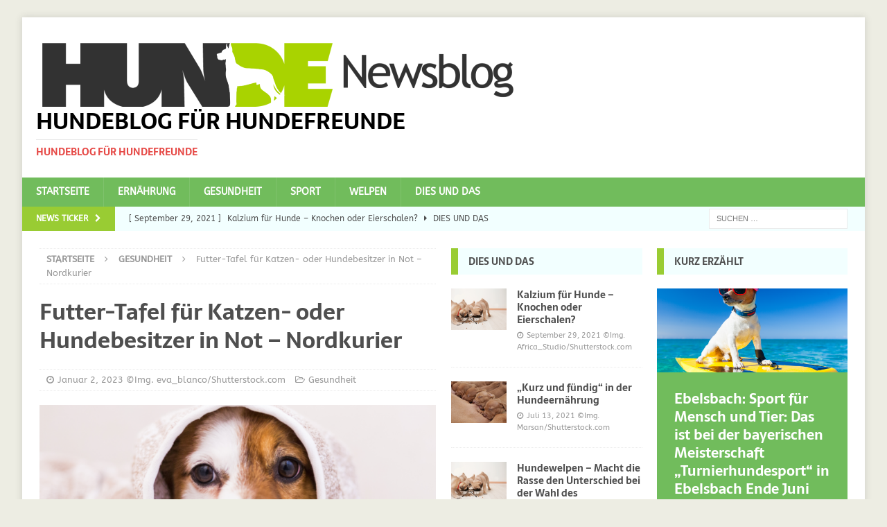

--- FILE ---
content_type: text/html; charset=UTF-8
request_url: https://www.hunde-newsblog.de/gesundheit/futter-tafel-fuer-katzen-oder-hundebesitzer-in-not-nordkurier/
body_size: 12408
content:
<!DOCTYPE html>
<html class="no-js mh-two-sb" lang="de">
<head>
<meta charset="UTF-8">
<meta name="viewport" content="width=device-width, initial-scale=1.0">
<link rel="profile" href="http://gmpg.org/xfn/11" />
<title>Futter&#x2d;Tafel für Katzen&#x2d; oder Hundebesitzer in Not &#x2d; Nordkurier &#x2d; Hundeblog für Hundefreunde</title>
	<style>img:is([sizes="auto" i], [sizes^="auto," i]) { contain-intrinsic-size: 3000px 1500px }</style>
	
<!-- The SEO Framework von Sybre Waaijer -->
<meta name="robots" content="max-snippet:-1,max-image-preview:large,max-video-preview:-1" />
<link rel="canonical" href="https://www.hunde-newsblog.de/gesundheit/futter-tafel-fuer-katzen-oder-hundebesitzer-in-not-nordkurier/" />
<meta name="description" content="Futter&#x2d;Tafel f&uuml;r Katzen&#x2d; oder Hundebesitzer in Not Nordkurier&#8230;" />
<meta property="og:type" content="article" />
<meta property="og:locale" content="de_DE" />
<meta property="og:site_name" content="Hundeblog für Hundefreunde" />
<meta property="og:title" content="Futter&#x2d;Tafel für Katzen&#x2d; oder Hundebesitzer in Not &#x2d; Nordkurier" />
<meta property="og:description" content="Futter&#x2d;Tafel f&uuml;r Katzen&#x2d; oder Hundebesitzer in Not Nordkurier&#8230;" />
<meta property="og:url" content="https://www.hunde-newsblog.de/gesundheit/futter-tafel-fuer-katzen-oder-hundebesitzer-in-not-nordkurier/" />
<meta property="og:image" content="https://www.hunde-newsblog.de/wp-content/uploads/2018/07/eva_blanco-Shutterstock_709473310-Hundegesundheit.png" />
<meta property="og:image:width" content="1000" />
<meta property="og:image:height" content="667" />
<meta property="article:published_time" content="2023-01-02T04:56:00+00:00" />
<meta property="article:modified_time" content="2023-01-02T07:21:19+00:00" />
<meta name="twitter:card" content="summary_large_image" />
<meta name="twitter:title" content="Futter&#x2d;Tafel für Katzen&#x2d; oder Hundebesitzer in Not &#x2d; Nordkurier" />
<meta name="twitter:description" content="Futter&#x2d;Tafel f&uuml;r Katzen&#x2d; oder Hundebesitzer in Not Nordkurier&#8230;" />
<meta name="twitter:image" content="https://www.hunde-newsblog.de/wp-content/uploads/2018/07/eva_blanco-Shutterstock_709473310-Hundegesundheit.png" />
<script type="application/ld+json">{"@context":"https://schema.org","@graph":[{"@type":"WebSite","@id":"https://www.hunde-newsblog.de/#/schema/WebSite","url":"https://www.hunde-newsblog.de/","name":"Hundeblog für Hundefreunde","description":"Hundeblog für Hundefreunde","inLanguage":"de","potentialAction":{"@type":"SearchAction","target":{"@type":"EntryPoint","urlTemplate":"https://www.hunde-newsblog.de/search/{search_term_string}/"},"query-input":"required name=search_term_string"},"publisher":{"@type":"Organization","@id":"https://www.hunde-newsblog.de/#/schema/Organization","name":"Hundeblog für Hundefreunde","url":"https://www.hunde-newsblog.de/","logo":{"@type":"ImageObject","url":"https://www.hunde-newsblog.de/wp-content/uploads/2018/07/cropped-Hunde_Newsblog_700.png","contentUrl":"https://www.hunde-newsblog.de/wp-content/uploads/2018/07/cropped-Hunde_Newsblog_700.png","width":700,"height":109}}},{"@type":"WebPage","@id":"https://www.hunde-newsblog.de/gesundheit/futter-tafel-fuer-katzen-oder-hundebesitzer-in-not-nordkurier/","url":"https://www.hunde-newsblog.de/gesundheit/futter-tafel-fuer-katzen-oder-hundebesitzer-in-not-nordkurier/","name":"Futter&#x2d;Tafel für Katzen&#x2d; oder Hundebesitzer in Not &#x2d; Nordkurier &#x2d; Hundeblog für Hundefreunde","description":"Futter&#x2d;Tafel f&uuml;r Katzen&#x2d; oder Hundebesitzer in Not Nordkurier&#8230;","inLanguage":"de","isPartOf":{"@id":"https://www.hunde-newsblog.de/#/schema/WebSite"},"breadcrumb":{"@type":"BreadcrumbList","@id":"https://www.hunde-newsblog.de/#/schema/BreadcrumbList","itemListElement":[{"@type":"ListItem","position":1,"item":"https://www.hunde-newsblog.de/","name":"Hundeblog für Hundefreunde"},{"@type":"ListItem","position":2,"item":"https://www.hunde-newsblog.de/category/gesundheit/","name":"Kategorie: Gesundheit"},{"@type":"ListItem","position":3,"name":"Futter&#x2d;Tafel für Katzen&#x2d; oder Hundebesitzer in Not &#x2d; Nordkurier"}]},"potentialAction":{"@type":"ReadAction","target":"https://www.hunde-newsblog.de/gesundheit/futter-tafel-fuer-katzen-oder-hundebesitzer-in-not-nordkurier/"},"datePublished":"2023-01-02T04:56:00+00:00","dateModified":"2023-01-02T07:21:19+00:00","author":{"@type":"Person","@id":"https://www.hunde-newsblog.de/#/schema/Person/b9485bbf906183d05b130a3245a97200","name":"Goole Hundegesundheit"}}]}</script>
<!-- / The SEO Framework von Sybre Waaijer | 10.38ms meta | 3.50ms boot -->

<link rel='stylesheet' id='wp-block-library-css' href='https://www.hunde-newsblog.de/wp-includes/css/dist/block-library/style.min.css?ver=6.8.3' type='text/css' media='all' />
<style id='classic-theme-styles-inline-css' type='text/css'>
/*! This file is auto-generated */
.wp-block-button__link{color:#fff;background-color:#32373c;border-radius:9999px;box-shadow:none;text-decoration:none;padding:calc(.667em + 2px) calc(1.333em + 2px);font-size:1.125em}.wp-block-file__button{background:#32373c;color:#fff;text-decoration:none}
</style>
<style id='global-styles-inline-css' type='text/css'>
:root{--wp--preset--aspect-ratio--square: 1;--wp--preset--aspect-ratio--4-3: 4/3;--wp--preset--aspect-ratio--3-4: 3/4;--wp--preset--aspect-ratio--3-2: 3/2;--wp--preset--aspect-ratio--2-3: 2/3;--wp--preset--aspect-ratio--16-9: 16/9;--wp--preset--aspect-ratio--9-16: 9/16;--wp--preset--color--black: #000000;--wp--preset--color--cyan-bluish-gray: #abb8c3;--wp--preset--color--white: #ffffff;--wp--preset--color--pale-pink: #f78da7;--wp--preset--color--vivid-red: #cf2e2e;--wp--preset--color--luminous-vivid-orange: #ff6900;--wp--preset--color--luminous-vivid-amber: #fcb900;--wp--preset--color--light-green-cyan: #7bdcb5;--wp--preset--color--vivid-green-cyan: #00d084;--wp--preset--color--pale-cyan-blue: #8ed1fc;--wp--preset--color--vivid-cyan-blue: #0693e3;--wp--preset--color--vivid-purple: #9b51e0;--wp--preset--gradient--vivid-cyan-blue-to-vivid-purple: linear-gradient(135deg,rgba(6,147,227,1) 0%,rgb(155,81,224) 100%);--wp--preset--gradient--light-green-cyan-to-vivid-green-cyan: linear-gradient(135deg,rgb(122,220,180) 0%,rgb(0,208,130) 100%);--wp--preset--gradient--luminous-vivid-amber-to-luminous-vivid-orange: linear-gradient(135deg,rgba(252,185,0,1) 0%,rgba(255,105,0,1) 100%);--wp--preset--gradient--luminous-vivid-orange-to-vivid-red: linear-gradient(135deg,rgba(255,105,0,1) 0%,rgb(207,46,46) 100%);--wp--preset--gradient--very-light-gray-to-cyan-bluish-gray: linear-gradient(135deg,rgb(238,238,238) 0%,rgb(169,184,195) 100%);--wp--preset--gradient--cool-to-warm-spectrum: linear-gradient(135deg,rgb(74,234,220) 0%,rgb(151,120,209) 20%,rgb(207,42,186) 40%,rgb(238,44,130) 60%,rgb(251,105,98) 80%,rgb(254,248,76) 100%);--wp--preset--gradient--blush-light-purple: linear-gradient(135deg,rgb(255,206,236) 0%,rgb(152,150,240) 100%);--wp--preset--gradient--blush-bordeaux: linear-gradient(135deg,rgb(254,205,165) 0%,rgb(254,45,45) 50%,rgb(107,0,62) 100%);--wp--preset--gradient--luminous-dusk: linear-gradient(135deg,rgb(255,203,112) 0%,rgb(199,81,192) 50%,rgb(65,88,208) 100%);--wp--preset--gradient--pale-ocean: linear-gradient(135deg,rgb(255,245,203) 0%,rgb(182,227,212) 50%,rgb(51,167,181) 100%);--wp--preset--gradient--electric-grass: linear-gradient(135deg,rgb(202,248,128) 0%,rgb(113,206,126) 100%);--wp--preset--gradient--midnight: linear-gradient(135deg,rgb(2,3,129) 0%,rgb(40,116,252) 100%);--wp--preset--font-size--small: 13px;--wp--preset--font-size--medium: 20px;--wp--preset--font-size--large: 36px;--wp--preset--font-size--x-large: 42px;--wp--preset--spacing--20: 0.44rem;--wp--preset--spacing--30: 0.67rem;--wp--preset--spacing--40: 1rem;--wp--preset--spacing--50: 1.5rem;--wp--preset--spacing--60: 2.25rem;--wp--preset--spacing--70: 3.38rem;--wp--preset--spacing--80: 5.06rem;--wp--preset--shadow--natural: 6px 6px 9px rgba(0, 0, 0, 0.2);--wp--preset--shadow--deep: 12px 12px 50px rgba(0, 0, 0, 0.4);--wp--preset--shadow--sharp: 6px 6px 0px rgba(0, 0, 0, 0.2);--wp--preset--shadow--outlined: 6px 6px 0px -3px rgba(255, 255, 255, 1), 6px 6px rgba(0, 0, 0, 1);--wp--preset--shadow--crisp: 6px 6px 0px rgba(0, 0, 0, 1);}:where(.is-layout-flex){gap: 0.5em;}:where(.is-layout-grid){gap: 0.5em;}body .is-layout-flex{display: flex;}.is-layout-flex{flex-wrap: wrap;align-items: center;}.is-layout-flex > :is(*, div){margin: 0;}body .is-layout-grid{display: grid;}.is-layout-grid > :is(*, div){margin: 0;}:where(.wp-block-columns.is-layout-flex){gap: 2em;}:where(.wp-block-columns.is-layout-grid){gap: 2em;}:where(.wp-block-post-template.is-layout-flex){gap: 1.25em;}:where(.wp-block-post-template.is-layout-grid){gap: 1.25em;}.has-black-color{color: var(--wp--preset--color--black) !important;}.has-cyan-bluish-gray-color{color: var(--wp--preset--color--cyan-bluish-gray) !important;}.has-white-color{color: var(--wp--preset--color--white) !important;}.has-pale-pink-color{color: var(--wp--preset--color--pale-pink) !important;}.has-vivid-red-color{color: var(--wp--preset--color--vivid-red) !important;}.has-luminous-vivid-orange-color{color: var(--wp--preset--color--luminous-vivid-orange) !important;}.has-luminous-vivid-amber-color{color: var(--wp--preset--color--luminous-vivid-amber) !important;}.has-light-green-cyan-color{color: var(--wp--preset--color--light-green-cyan) !important;}.has-vivid-green-cyan-color{color: var(--wp--preset--color--vivid-green-cyan) !important;}.has-pale-cyan-blue-color{color: var(--wp--preset--color--pale-cyan-blue) !important;}.has-vivid-cyan-blue-color{color: var(--wp--preset--color--vivid-cyan-blue) !important;}.has-vivid-purple-color{color: var(--wp--preset--color--vivid-purple) !important;}.has-black-background-color{background-color: var(--wp--preset--color--black) !important;}.has-cyan-bluish-gray-background-color{background-color: var(--wp--preset--color--cyan-bluish-gray) !important;}.has-white-background-color{background-color: var(--wp--preset--color--white) !important;}.has-pale-pink-background-color{background-color: var(--wp--preset--color--pale-pink) !important;}.has-vivid-red-background-color{background-color: var(--wp--preset--color--vivid-red) !important;}.has-luminous-vivid-orange-background-color{background-color: var(--wp--preset--color--luminous-vivid-orange) !important;}.has-luminous-vivid-amber-background-color{background-color: var(--wp--preset--color--luminous-vivid-amber) !important;}.has-light-green-cyan-background-color{background-color: var(--wp--preset--color--light-green-cyan) !important;}.has-vivid-green-cyan-background-color{background-color: var(--wp--preset--color--vivid-green-cyan) !important;}.has-pale-cyan-blue-background-color{background-color: var(--wp--preset--color--pale-cyan-blue) !important;}.has-vivid-cyan-blue-background-color{background-color: var(--wp--preset--color--vivid-cyan-blue) !important;}.has-vivid-purple-background-color{background-color: var(--wp--preset--color--vivid-purple) !important;}.has-black-border-color{border-color: var(--wp--preset--color--black) !important;}.has-cyan-bluish-gray-border-color{border-color: var(--wp--preset--color--cyan-bluish-gray) !important;}.has-white-border-color{border-color: var(--wp--preset--color--white) !important;}.has-pale-pink-border-color{border-color: var(--wp--preset--color--pale-pink) !important;}.has-vivid-red-border-color{border-color: var(--wp--preset--color--vivid-red) !important;}.has-luminous-vivid-orange-border-color{border-color: var(--wp--preset--color--luminous-vivid-orange) !important;}.has-luminous-vivid-amber-border-color{border-color: var(--wp--preset--color--luminous-vivid-amber) !important;}.has-light-green-cyan-border-color{border-color: var(--wp--preset--color--light-green-cyan) !important;}.has-vivid-green-cyan-border-color{border-color: var(--wp--preset--color--vivid-green-cyan) !important;}.has-pale-cyan-blue-border-color{border-color: var(--wp--preset--color--pale-cyan-blue) !important;}.has-vivid-cyan-blue-border-color{border-color: var(--wp--preset--color--vivid-cyan-blue) !important;}.has-vivid-purple-border-color{border-color: var(--wp--preset--color--vivid-purple) !important;}.has-vivid-cyan-blue-to-vivid-purple-gradient-background{background: var(--wp--preset--gradient--vivid-cyan-blue-to-vivid-purple) !important;}.has-light-green-cyan-to-vivid-green-cyan-gradient-background{background: var(--wp--preset--gradient--light-green-cyan-to-vivid-green-cyan) !important;}.has-luminous-vivid-amber-to-luminous-vivid-orange-gradient-background{background: var(--wp--preset--gradient--luminous-vivid-amber-to-luminous-vivid-orange) !important;}.has-luminous-vivid-orange-to-vivid-red-gradient-background{background: var(--wp--preset--gradient--luminous-vivid-orange-to-vivid-red) !important;}.has-very-light-gray-to-cyan-bluish-gray-gradient-background{background: var(--wp--preset--gradient--very-light-gray-to-cyan-bluish-gray) !important;}.has-cool-to-warm-spectrum-gradient-background{background: var(--wp--preset--gradient--cool-to-warm-spectrum) !important;}.has-blush-light-purple-gradient-background{background: var(--wp--preset--gradient--blush-light-purple) !important;}.has-blush-bordeaux-gradient-background{background: var(--wp--preset--gradient--blush-bordeaux) !important;}.has-luminous-dusk-gradient-background{background: var(--wp--preset--gradient--luminous-dusk) !important;}.has-pale-ocean-gradient-background{background: var(--wp--preset--gradient--pale-ocean) !important;}.has-electric-grass-gradient-background{background: var(--wp--preset--gradient--electric-grass) !important;}.has-midnight-gradient-background{background: var(--wp--preset--gradient--midnight) !important;}.has-small-font-size{font-size: var(--wp--preset--font-size--small) !important;}.has-medium-font-size{font-size: var(--wp--preset--font-size--medium) !important;}.has-large-font-size{font-size: var(--wp--preset--font-size--large) !important;}.has-x-large-font-size{font-size: var(--wp--preset--font-size--x-large) !important;}
:where(.wp-block-post-template.is-layout-flex){gap: 1.25em;}:where(.wp-block-post-template.is-layout-grid){gap: 1.25em;}
:where(.wp-block-columns.is-layout-flex){gap: 2em;}:where(.wp-block-columns.is-layout-grid){gap: 2em;}
:root :where(.wp-block-pullquote){font-size: 1.5em;line-height: 1.6;}
</style>
<link rel='stylesheet' id='mh-magazine-css' href='https://www.hunde-newsblog.de/wp-content/themes/mh-magazine/style.css?ver=3.8.5' type='text/css' media='all' />
<link rel='stylesheet' id='mh-font-awesome-css' href='https://www.hunde-newsblog.de/wp-content/themes/mh-magazine/includes/font-awesome.min.css' type='text/css' media='all' />
<link rel='stylesheet' id='mh-google-fonts-css' href='https://www.hunde-newsblog.de/wp-content/uploads/fonts/611b67b80997f3a70b41923f43661164/font.css?v=1705753629' type='text/css' media='all' />
<script type="text/javascript" src="https://www.hunde-newsblog.de/wp-includes/js/jquery/jquery.min.js?ver=3.7.1" id="jquery-core-js"></script>
<script type="text/javascript" src="https://www.hunde-newsblog.de/wp-includes/js/jquery/jquery-migrate.min.js?ver=3.4.1" id="jquery-migrate-js"></script>
<script type="text/javascript" src="https://www.hunde-newsblog.de/wp-content/themes/mh-magazine/js/scripts.js?ver=3.8.5" id="mh-scripts-js"></script>
<!-- Analytics by WP Statistics - https://wp-statistics.com -->
<style type="text/css">
.mh-navigation li:hover, .mh-navigation ul li:hover > ul, .mh-main-nav-wrap, .mh-main-nav, .mh-social-nav li a:hover, .entry-tags li, .mh-slider-caption, .mh-widget-layout8 .mh-widget-title .mh-footer-widget-title-inner, .mh-widget-col-1 .mh-slider-caption, .mh-widget-col-1 .mh-posts-lineup-caption, .mh-carousel-layout1, .mh-spotlight-widget, .mh-social-widget li a, .mh-author-bio-widget, .mh-footer-widget .mh-tab-comment-excerpt, .mh-nip-item:hover .mh-nip-overlay, .mh-widget .tagcloud a, .mh-footer-widget .tagcloud a, .mh-footer, .mh-copyright-wrap, input[type=submit]:hover, #infinite-handle span:hover { background: #71bc5c; }
.mh-extra-nav-bg { background: rgba(113, 188, 92, 0.2); }
.mh-slider-caption, .mh-posts-stacked-title, .mh-posts-lineup-caption { background: #71bc5c; background: rgba(113, 188, 92, 0.8); }
@media screen and (max-width: 900px) { #mh-mobile .mh-slider-caption, #mh-mobile .mh-posts-lineup-caption { background: rgba(113, 188, 92, 1); } }
.slicknav_menu, .slicknav_nav ul, #mh-mobile .mh-footer-widget .mh-posts-stacked-overlay { border-color: #71bc5c; }
.mh-copyright, .mh-copyright a { color: #fff; }
.mh-widget-layout4 .mh-widget-title { background: #99cc33; background: rgba(153, 204, 51, 0.6); }
.mh-preheader, .mh-wide-layout .mh-subheader, .mh-ticker-title, .mh-main-nav li:hover, .mh-footer-nav, .slicknav_menu, .slicknav_btn, .slicknav_nav .slicknav_item:hover, .slicknav_nav a:hover, .mh-back-to-top, .mh-subheading, .entry-tags .fa, .entry-tags li:hover, .mh-widget-layout2 .mh-widget-title, .mh-widget-layout4 .mh-widget-title-inner, .mh-widget-layout4 .mh-footer-widget-title, .mh-widget-layout5 .mh-widget-title-inner, .mh-widget-layout6 .mh-widget-title, #mh-mobile .flex-control-paging li a.flex-active, .mh-image-caption, .mh-carousel-layout1 .mh-carousel-caption, .mh-tab-button.active, .mh-tab-button.active:hover, .mh-footer-widget .mh-tab-button.active, .mh-social-widget li:hover a, .mh-footer-widget .mh-social-widget li a, .mh-footer-widget .mh-author-bio-widget, .tagcloud a:hover, .mh-widget .tagcloud a:hover, .mh-footer-widget .tagcloud a:hover, .mh-posts-stacked-item .mh-meta, .page-numbers:hover, .mh-loop-pagination .current, .mh-comments-pagination .current, .pagelink, a:hover .pagelink, input[type=submit], #infinite-handle span { background: #99cc33; }
.mh-main-nav-wrap .slicknav_nav ul, blockquote, .mh-widget-layout1 .mh-widget-title, .mh-widget-layout3 .mh-widget-title, .mh-widget-layout5 .mh-widget-title, .mh-widget-layout8 .mh-widget-title:after, #mh-mobile .mh-slider-caption, .mh-carousel-layout1, .mh-spotlight-widget, .mh-author-bio-widget, .mh-author-bio-title, .mh-author-bio-image-frame, .mh-video-widget, .mh-tab-buttons, textarea:hover, input[type=text]:hover, input[type=email]:hover, input[type=tel]:hover, input[type=url]:hover { border-color: #99cc33; }
.mh-dropcap, .mh-carousel-layout1 .flex-direction-nav a, .mh-carousel-layout2 .mh-carousel-caption, .mh-posts-digest-small-category, .mh-posts-lineup-more, .bypostauthor .fn:after, .mh-comment-list .comment-reply-link:before, #respond #cancel-comment-reply-link:before { color: #99cc33; }
.mh-subheader, .page-numbers, a .pagelink, .mh-widget-layout3 .mh-widget-title, .mh-widget .search-form, .mh-tab-button, .mh-tab-content, .mh-nip-widget, .mh-magazine-facebook-page-widget, .mh-social-widget, .mh-posts-horizontal-widget, .mh-ad-spot, .mh-info-spot { background: #f2ffff; }
.mh-tab-post-item { border-color: rgba(255, 255, 255, 0.3); }
.mh-tab-comment-excerpt { background: rgba(255, 255, 255, 0.6); }
body, a, blockquote, blockquote cite, .post .entry-title, .page-title, .entry-content h1, .entry-content h2, .entry-content h3, .entry-content h4, .entry-content h5, .entry-content h6, .wp-caption-text, #respond .comment-reply-title, #respond #cancel-comment-reply-link, #respond .logged-in-as a, .mh-ping-list .mh-ping-item a, .mh-widget-layout1 .mh-widget-title, .mh-widget-layout7 .mh-widget-title, .mh-widget-layout8 .mh-widget-title, .mh-slider-layout4 .mh-slider-caption, .mh-slider-layout4 .mh-slider-caption a, .mh-slider-layout4 .mh-slider-caption a:hover { color: #4f4f4f; }
.mh-header-nav-bottom li a, .mh-social-nav-bottom .fa-mh-social, .mh-boxed-layout .mh-ticker-item-bottom a, .mh-header-date-bottom, .page-numbers, a .pagelink, .mh-widget-layout3 .mh-widget-title, .mh-widget-layout3 .mh-widget-title a, .mh-tabbed-widget, .mh-tabbed-widget a, .mh-posts-horizontal-title a { color: #4f4f4f; }
.entry-content a { color: #16a1a4; }
a:hover, .entry-content a:hover, #respond a:hover, #respond #cancel-comment-reply-link:hover, #respond .logged-in-as a:hover, .mh-comment-list .comment-meta a:hover, .mh-ping-list .mh-ping-item a:hover, .mh-meta a:hover, .mh-breadcrumb a:hover, .mh-tabbed-widget a:hover { color: #16a1a4; }
</style>
<!--[if lt IE 9]>
<script src="https://www.hunde-newsblog.de/wp-content/themes/mh-magazine/js/css3-mediaqueries.js"></script>
<![endif]-->
<style type="text/css">
h1, h2, h3, h4, h5, h6, .mh-custom-posts-small-title { font-family: "Sarala", sans-serif; }
body { font-family: "ABeeZee", sans-serif; }
</style>
<style type="text/css" id="custom-background-css">
body.custom-background { background-color: #edede3; }
</style>
	</head>
<body id="mh-mobile" class="wp-singular post-template-default single single-post postid-47793 single-format-standard custom-background wp-custom-logo wp-theme-mh-magazine mh-boxed-layout mh-right-sb mh-loop-layout1 mh-widget-layout3" itemscope="itemscope" itemtype="http://schema.org/WebPage">
<div class="mh-container mh-container-outer">
<div class="mh-header-nav-mobile clearfix"></div>
	<div class="mh-preheader">
    	<div class="mh-container mh-container-inner mh-row clearfix">
							<div class="mh-header-bar-content mh-header-bar-top-left mh-col-2-3 clearfix">
											<nav class="mh-navigation mh-header-nav mh-header-nav-top clearfix" itemscope="itemscope" itemtype="http://schema.org/SiteNavigationElement">
													</nav>
									</div>
										<div class="mh-header-bar-content mh-header-bar-top-right mh-col-1-3 clearfix">
									</div>
					</div>
	</div>
<header class="mh-header" itemscope="itemscope" itemtype="http://schema.org/WPHeader">
	<div class="mh-container mh-container-inner clearfix">
		<div class="mh-custom-header clearfix">
<div class="mh-header-columns mh-row clearfix">
<div class="mh-col-1-1 mh-site-identity">
<div class="mh-site-logo" role="banner" itemscope="itemscope" itemtype="http://schema.org/Brand">
<a href="https://www.hunde-newsblog.de/" class="custom-logo-link" rel="home"><img width="700" height="109" src="https://www.hunde-newsblog.de/wp-content/uploads/2018/07/cropped-Hunde_Newsblog_700.png" class="custom-logo" alt="Hundeblog für Hundefreunde" decoding="async" fetchpriority="high" srcset="https://www.hunde-newsblog.de/wp-content/uploads/2018/07/cropped-Hunde_Newsblog_700.png 700w, https://www.hunde-newsblog.de/wp-content/uploads/2018/07/cropped-Hunde_Newsblog_700-300x47.png 300w" sizes="(max-width: 700px) 100vw, 700px" /></a><div class="mh-header-text">
<a class="mh-header-text-link" href="https://www.hunde-newsblog.de/" title="Hundeblog für Hundefreunde" rel="home">
<h2 class="mh-header-title">Hundeblog für Hundefreunde</h2>
<h3 class="mh-header-tagline">Hundeblog für Hundefreunde</h3>
</a>
</div>
</div>
</div>
</div>
</div>
	</div>
	<div class="mh-main-nav-wrap">
		<nav class="mh-navigation mh-main-nav mh-container mh-container-inner clearfix" itemscope="itemscope" itemtype="http://schema.org/SiteNavigationElement">
			<div class="menu-main-navigation-container"><ul id="menu-main-navigation" class="menu"><li id="menu-item-828" class="menu-item menu-item-type-custom menu-item-object-custom menu-item-828"><a href="http://hunde-newsblog.de/">Startseite</a></li>
<li id="menu-item-291" class="menu-item menu-item-type-taxonomy menu-item-object-category menu-item-291"><a href="https://www.hunde-newsblog.de/category/ernaehrung/">Ernährung</a></li>
<li id="menu-item-292" class="menu-item menu-item-type-taxonomy menu-item-object-category current-post-ancestor current-menu-parent current-post-parent menu-item-292"><a href="https://www.hunde-newsblog.de/category/gesundheit/">Gesundheit</a></li>
<li id="menu-item-293" class="menu-item menu-item-type-taxonomy menu-item-object-category menu-item-293"><a href="https://www.hunde-newsblog.de/category/sport/">Sport</a></li>
<li id="menu-item-294" class="menu-item menu-item-type-taxonomy menu-item-object-category menu-item-294"><a href="https://www.hunde-newsblog.de/category/welpen/">Welpen</a></li>
<li id="menu-item-19067" class="menu-item menu-item-type-taxonomy menu-item-object-category menu-item-19067"><a href="https://www.hunde-newsblog.de/category/dies-und-das/">Dies und das</a></li>
</ul></div>		</nav>
	</div>
	</header>
	<div class="mh-subheader">
		<div class="mh-container mh-container-inner mh-row clearfix">
							<div class="mh-header-bar-content mh-header-bar-bottom-left mh-col-2-3 clearfix">
											<div class="mh-header-ticker mh-header-ticker-bottom">
							<div class="mh-ticker-bottom">
			<div class="mh-ticker-title mh-ticker-title-bottom">
			News Ticker<i class="fa fa-chevron-right"></i>		</div>
		<div class="mh-ticker-content mh-ticker-content-bottom">
		<ul id="mh-ticker-loop-bottom">				<li class="mh-ticker-item mh-ticker-item-bottom">
					<a href="https://www.hunde-newsblog.de/ernaehrung/kalzium-fuer-hunde-knochen-oder-eierschalen/" title="Kalzium für Hunde &#8211; Knochen oder Eierschalen?">
						<span class="mh-ticker-item-date mh-ticker-item-date-bottom">
                        	[ September 29, 2021 ]                        </span>
						<span class="mh-ticker-item-title mh-ticker-item-title-bottom">
							Kalzium für Hunde &#8211; Knochen oder Eierschalen?						</span>
													<span class="mh-ticker-item-cat mh-ticker-item-cat-bottom">
								<i class="fa fa-caret-right"></i>
																Dies und das							</span>
											</a>
				</li>				<li class="mh-ticker-item mh-ticker-item-bottom">
					<a href="https://www.hunde-newsblog.de/ernaehrung/hundewelpen-macht-die-rasse-den-unterschied-bei-der-wahl-des-familienhundes/" title="Hundewelpen &#8211; Macht die Rasse den Unterschied bei der Wahl des Familienhundes?">
						<span class="mh-ticker-item-date mh-ticker-item-date-bottom">
                        	[ Juli 6, 2021 ]                        </span>
						<span class="mh-ticker-item-title mh-ticker-item-title-bottom">
							Hundewelpen &#8211; Macht die Rasse den Unterschied bei der Wahl des Familienhundes?						</span>
													<span class="mh-ticker-item-cat mh-ticker-item-cat-bottom">
								<i class="fa fa-caret-right"></i>
																Dies und das							</span>
											</a>
				</li>				<li class="mh-ticker-item mh-ticker-item-bottom">
					<a href="https://www.hunde-newsblog.de/ernaehrung/ulmenride-fuer-hunde-der-heilsbringer/" title="Ulmenride für Hunde &#8211; der Heilsbringer?">
						<span class="mh-ticker-item-date mh-ticker-item-date-bottom">
                        	[ Juli 5, 2021 ]                        </span>
						<span class="mh-ticker-item-title mh-ticker-item-title-bottom">
							Ulmenride für Hunde &#8211; der Heilsbringer?						</span>
													<span class="mh-ticker-item-cat mh-ticker-item-cat-bottom">
								<i class="fa fa-caret-right"></i>
																Dies und das							</span>
											</a>
				</li>				<li class="mh-ticker-item mh-ticker-item-bottom">
					<a href="https://www.hunde-newsblog.de/ernaehrung/nahrungsergaenzungen-fuer-hunde/" title="Nahrungsergänzungen für Hunde">
						<span class="mh-ticker-item-date mh-ticker-item-date-bottom">
                        	[ März 30, 2021 ]                        </span>
						<span class="mh-ticker-item-title mh-ticker-item-title-bottom">
							Nahrungsergänzungen für Hunde						</span>
													<span class="mh-ticker-item-cat mh-ticker-item-cat-bottom">
								<i class="fa fa-caret-right"></i>
																Dies und das							</span>
											</a>
				</li>				<li class="mh-ticker-item mh-ticker-item-bottom">
					<a href="https://www.hunde-newsblog.de/ernaehrung/vitamine-fuer-hunde/" title="Vitamine für Hunde">
						<span class="mh-ticker-item-date mh-ticker-item-date-bottom">
                        	[ März 30, 2021 ]                        </span>
						<span class="mh-ticker-item-title mh-ticker-item-title-bottom">
							Vitamine für Hunde						</span>
													<span class="mh-ticker-item-cat mh-ticker-item-cat-bottom">
								<i class="fa fa-caret-right"></i>
																Dies und das							</span>
											</a>
				</li>				<li class="mh-ticker-item mh-ticker-item-bottom">
					<a href="https://www.hunde-newsblog.de/ernaehrung/probiotika-fuer-hunde-der-neue-trend/" title="Probiotika für Hunde &#8211; Der neue Trend?">
						<span class="mh-ticker-item-date mh-ticker-item-date-bottom">
                        	[ März 19, 2021 ]                        </span>
						<span class="mh-ticker-item-title mh-ticker-item-title-bottom">
							Probiotika für Hunde &#8211; Der neue Trend?						</span>
													<span class="mh-ticker-item-cat mh-ticker-item-cat-bottom">
								<i class="fa fa-caret-right"></i>
																Dies und das							</span>
											</a>
				</li>				<li class="mh-ticker-item mh-ticker-item-bottom">
					<a href="https://www.hunde-newsblog.de/ernaehrung/was-sie-sich-schon-immer-ueber-welpenfuetterung-bei-hunden-gefragt-haben/" title="Was Sie sich schon immer über Welpenfütterung bei Hunden gefragt haben">
						<span class="mh-ticker-item-date mh-ticker-item-date-bottom">
                        	[ Oktober 15, 2020 ]                        </span>
						<span class="mh-ticker-item-title mh-ticker-item-title-bottom">
							Was Sie sich schon immer über Welpenfütterung bei Hunden gefragt haben						</span>
													<span class="mh-ticker-item-cat mh-ticker-item-cat-bottom">
								<i class="fa fa-caret-right"></i>
																Dies und das							</span>
											</a>
				</li>				<li class="mh-ticker-item mh-ticker-item-bottom">
					<a href="https://www.hunde-newsblog.de/ernaehrung/ernaehrungsberatung-fuer-hunde/" title="Ernährungsberatung für Hunde">
						<span class="mh-ticker-item-date mh-ticker-item-date-bottom">
                        	[ September 19, 2019 ]                        </span>
						<span class="mh-ticker-item-title mh-ticker-item-title-bottom">
							Ernährungsberatung für Hunde						</span>
													<span class="mh-ticker-item-cat mh-ticker-item-cat-bottom">
								<i class="fa fa-caret-right"></i>
																Dies und das							</span>
											</a>
				</li>				<li class="mh-ticker-item mh-ticker-item-bottom">
					<a href="https://www.hunde-newsblog.de/gesundheit/mct-oel-fuer-hunde/" title="MCT Öl für Hunde">
						<span class="mh-ticker-item-date mh-ticker-item-date-bottom">
                        	[ Februar 18, 2019 ]                        </span>
						<span class="mh-ticker-item-title mh-ticker-item-title-bottom">
							MCT Öl für Hunde						</span>
													<span class="mh-ticker-item-cat mh-ticker-item-cat-bottom">
								<i class="fa fa-caret-right"></i>
																Dies und das							</span>
											</a>
				</li>				<li class="mh-ticker-item mh-ticker-item-bottom">
					<a href="https://www.hunde-newsblog.de/dies-und-das/futterzellulose-fuer-hunde/" title="Futterzellulose für Hunde">
						<span class="mh-ticker-item-date mh-ticker-item-date-bottom">
                        	[ Februar 11, 2019 ]                        </span>
						<span class="mh-ticker-item-title mh-ticker-item-title-bottom">
							Futterzellulose für Hunde						</span>
													<span class="mh-ticker-item-cat mh-ticker-item-cat-bottom">
								<i class="fa fa-caret-right"></i>
																Dies und das							</span>
											</a>
				</li>				<li class="mh-ticker-item mh-ticker-item-bottom">
					<a href="https://www.hunde-newsblog.de/ernaehrung/neue-mineralfutter-fuer-katzen-bei-napfcheck-shop-de/" title="Neue Mineralfutter für Katzen bei napfcheck-shop.de">
						<span class="mh-ticker-item-date mh-ticker-item-date-bottom">
                        	[ Oktober 22, 2018 ]                        </span>
						<span class="mh-ticker-item-title mh-ticker-item-title-bottom">
							Neue Mineralfutter für Katzen bei napfcheck-shop.de						</span>
													<span class="mh-ticker-item-cat mh-ticker-item-cat-bottom">
								<i class="fa fa-caret-right"></i>
																Dies und das							</span>
											</a>
				</li>				<li class="mh-ticker-item mh-ticker-item-bottom">
					<a href="https://www.hunde-newsblog.de/welpen/wachstumskurven-fuer-welpen-und-junghunde-auf-napfcheck-shop-de/" title="Wachstumskurven für Welpen und Junghunde auf napfcheck-shop.de">
						<span class="mh-ticker-item-date mh-ticker-item-date-bottom">
                        	[ Oktober 17, 2018 ]                        </span>
						<span class="mh-ticker-item-title mh-ticker-item-title-bottom">
							Wachstumskurven für Welpen und Junghunde auf napfcheck-shop.de						</span>
													<span class="mh-ticker-item-cat mh-ticker-item-cat-bottom">
								<i class="fa fa-caret-right"></i>
																Dies und das							</span>
											</a>
				</li>				<li class="mh-ticker-item mh-ticker-item-bottom">
					<a href="https://www.hunde-newsblog.de/dies-und-das/neue-ergaenzungen-fuer-hund-und-katze-bei-napfcheck-shop-de/" title="Neue Ergänzungen für Hund und Katze bei napfcheck-shop.de">
						<span class="mh-ticker-item-date mh-ticker-item-date-bottom">
                        	[ Oktober 10, 2018 ]                        </span>
						<span class="mh-ticker-item-title mh-ticker-item-title-bottom">
							Neue Ergänzungen für Hund und Katze bei napfcheck-shop.de						</span>
													<span class="mh-ticker-item-cat mh-ticker-item-cat-bottom">
								<i class="fa fa-caret-right"></i>
																Dies und das							</span>
											</a>
				</li>				<li class="mh-ticker-item mh-ticker-item-bottom">
					<a href="https://www.hunde-newsblog.de/dies-und-das/hunde-nachrichten-fuer-unser-englischsprachigen-besucher-on-dogblogger-net/" title="Hunde Nachrichten für unser englischsprachigen Besucher on dogblogger.net">
						<span class="mh-ticker-item-date mh-ticker-item-date-bottom">
                        	[ Juli 25, 2018 ]                        </span>
						<span class="mh-ticker-item-title mh-ticker-item-title-bottom">
							Hunde Nachrichten für unser englischsprachigen Besucher on dogblogger.net						</span>
													<span class="mh-ticker-item-cat mh-ticker-item-cat-bottom">
								<i class="fa fa-caret-right"></i>
																Dies und das							</span>
											</a>
				</li>				<li class="mh-ticker-item mh-ticker-item-bottom">
					<a href="https://www.hunde-newsblog.de/welpen/zuechtung-im-kreis-guetersloh-begehrt-diese-suessen-welpen-bekommt-nicht-jeder-nw-de/" title="Züchtung im Kreis Gütersloh begehrt – diese süßen Welpen bekommt nicht jeder &#8211; nw.de">
						<span class="mh-ticker-item-date mh-ticker-item-date-bottom">
                        	[ Juli 6, 2025 ]                        </span>
						<span class="mh-ticker-item-title mh-ticker-item-title-bottom">
							Züchtung im Kreis Gütersloh begehrt – diese süßen Welpen bekommt nicht jeder &#8211; nw.de						</span>
													<span class="mh-ticker-item-cat mh-ticker-item-cat-bottom">
								<i class="fa fa-caret-right"></i>
																Welpen							</span>
											</a>
				</li>				<li class="mh-ticker-item mh-ticker-item-bottom">
					<a href="https://www.hunde-newsblog.de/gesundheit/studie-zeigt-gassigehen-stellt-gesundheitsrisiko-dar-deine-tierwelt/" title="Studie zeigt: Gassigehen stellt Gesundheitsrisiko dar &#8211; Deine Tierwelt">
						<span class="mh-ticker-item-date mh-ticker-item-date-bottom">
                        	[ Juli 6, 2025 ]                        </span>
						<span class="mh-ticker-item-title mh-ticker-item-title-bottom">
							Studie zeigt: Gassigehen stellt Gesundheitsrisiko dar &#8211; Deine Tierwelt						</span>
													<span class="mh-ticker-item-cat mh-ticker-item-cat-bottom">
								<i class="fa fa-caret-right"></i>
																Gesundheit							</span>
											</a>
				</li>				<li class="mh-ticker-item mh-ticker-item-bottom">
					<a href="https://www.hunde-newsblog.de/gesundheit/leben-mit-tieren-hunde-und-katzen-foerdern-die-geistige-gesundheit-im-alter-spiegel/" title="Leben mit Tieren: Hunde und Katzen fördern die geistige Gesundheit im Alter &#8211; Spiegel">
						<span class="mh-ticker-item-date mh-ticker-item-date-bottom">
                        	[ Juli 5, 2025 ]                        </span>
						<span class="mh-ticker-item-title mh-ticker-item-title-bottom">
							Leben mit Tieren: Hunde und Katzen fördern die geistige Gesundheit im Alter &#8211; Spiegel						</span>
													<span class="mh-ticker-item-cat mh-ticker-item-cat-bottom">
								<i class="fa fa-caret-right"></i>
																Gesundheit							</span>
											</a>
				</li>				<li class="mh-ticker-item mh-ticker-item-bottom">
					<a href="https://www.hunde-newsblog.de/sport/der-woessinger-hundeverein-froent-dem-hoopers-sport-badische-neueste-nachrichten/" title="Der Wössinger Hundeverein frönt dem Hoopers-Sport &#8211; Badische Neueste Nachrichten">
						<span class="mh-ticker-item-date mh-ticker-item-date-bottom">
                        	[ Juli 5, 2025 ]                        </span>
						<span class="mh-ticker-item-title mh-ticker-item-title-bottom">
							Der Wössinger Hundeverein frönt dem Hoopers-Sport &#8211; Badische Neueste Nachrichten						</span>
													<span class="mh-ticker-item-cat mh-ticker-item-cat-bottom">
								<i class="fa fa-caret-right"></i>
																Sport							</span>
											</a>
				</li>				<li class="mh-ticker-item mh-ticker-item-bottom">
					<a href="https://www.hunde-newsblog.de/welpen/unter-kritik-prinzessin-kate-und-prinz-william-muessen-sich-fuer-ihre-welpen-verantworten-op-online/" title="Unter Kritik: Prinzessin Kate und Prinz William müssen sich für ihre Welpen verantworten &#8211; OP-Online">
						<span class="mh-ticker-item-date mh-ticker-item-date-bottom">
                        	[ Juli 5, 2025 ]                        </span>
						<span class="mh-ticker-item-title mh-ticker-item-title-bottom">
							Unter Kritik: Prinzessin Kate und Prinz William müssen sich für ihre Welpen verantworten &#8211; OP-Online						</span>
													<span class="mh-ticker-item-cat mh-ticker-item-cat-bottom">
								<i class="fa fa-caret-right"></i>
																Welpen							</span>
											</a>
				</li>		</ul>
	</div>
</div>						</div>
									</div>
										<div class="mh-header-bar-content mh-header-bar-bottom-right mh-col-1-3 clearfix">
											<aside class="mh-header-search mh-header-search-bottom">
							<form role="search" method="get" class="search-form" action="https://www.hunde-newsblog.de/">
				<label>
					<span class="screen-reader-text">Suche nach:</span>
					<input type="search" class="search-field" placeholder="Suchen …" value="" name="s" />
				</label>
				<input type="submit" class="search-submit" value="Suchen" />
			</form>						</aside>
									</div>
					</div>
	</div>
<div class="mh-wrapper clearfix">
	<div class="mh-main clearfix">
		<div id="main-content" class="mh-content" role="main" itemprop="mainContentOfPage"><nav class="mh-breadcrumb"><span itemscope itemtype="http://data-vocabulary.org/Breadcrumb"><a href="https://www.hunde-newsblog.de" itemprop="url"><span itemprop="title">Startseite</span></a></span><span class="mh-breadcrumb-delimiter"><i class="fa fa-angle-right"></i></span><span itemscope itemtype="http://data-vocabulary.org/Breadcrumb"><a href="https://www.hunde-newsblog.de/category/gesundheit/" itemprop="url"><span itemprop="title">Gesundheit</span></a></span><span class="mh-breadcrumb-delimiter"><i class="fa fa-angle-right"></i></span>Futter-Tafel für Katzen- oder Hundebesitzer in Not &#8211; Nordkurier</nav>
<article id="post-47793" class="post-47793 post type-post status-publish format-standard has-post-thumbnail hentry category-gesundheit">
	<header class="entry-header clearfix"><h1 class="entry-title">Futter-Tafel für Katzen- oder Hundebesitzer in Not &#8211; Nordkurier</h1><div class="mh-meta entry-meta">
<span class="entry-meta-date updated"><i class="fa fa-clock-o"></i><a href="https://www.hunde-newsblog.de/2023/01/">Januar 2, 2023</a> ©Img. eva_blanco/Shutterstock.com </span>
<span class="entry-meta-categories"><i class="fa fa-folder-open-o"></i><a href="https://www.hunde-newsblog.de/category/gesundheit/" rel="category tag">Gesundheit</a></span>
</div>
	</header>
		<div class="entry-content clearfix">
<figure class="entry-thumbnail">
<img src="https://www.hunde-newsblog.de/wp-content/uploads/2018/07/eva_blanco-Shutterstock_709473310-Hundegesundheit-678x381.png" alt="" title="eva_blanco-Shutterstock_709473310--Hundegesundheit" />
</figure>
<p><a href="https://news.google.com/__i/rss/rd/articles/[base64]?oc=5" target="_blank" rel="noopener">Futter-Tafel für Katzen- oder Hundebesitzer in Not</a>&nbsp;&nbsp;<font color="#6f6f6f">Nordkurier</font></p>
<div class="mh-social-bottom">
<div class="mh-share-buttons clearfix">
	<a class="mh-facebook" href="#" onclick="window.open('https://www.facebook.com/sharer.php?u=https%3A%2F%2Fwww.hunde-newsblog.de%2Fgesundheit%2Ffutter-tafel-fuer-katzen-oder-hundebesitzer-in-not-nordkurier%2F&t=Futter-Tafel+f%C3%BCr+Katzen-+oder+Hundebesitzer+in+Not+%E2%80%93+Nordkurier', 'facebookShare', 'width=626,height=436'); return false;" title="Auf Facebook teilen">
		<span class="mh-share-button"><i class="fa fa-facebook"></i></span>
	</a>
	<a class="mh-twitter" href="#" onclick="window.open('https://twitter.com/share?text=Futter-Tafel+f%C3%BCr+Katzen-+oder+Hundebesitzer+in+Not+%E2%80%93+Nordkurier:&url=https%3A%2F%2Fwww.hunde-newsblog.de%2Fgesundheit%2Ffutter-tafel-fuer-katzen-oder-hundebesitzer-in-not-nordkurier%2F', 'twitterShare', 'width=626,height=436'); return false;" title="Diesen Artikel twittern">
		<span class="mh-share-button"><i class="fa fa-twitter"></i></span>
	</a>
	<a class="mh-linkedin" href="#" onclick="window.open('https://www.linkedin.com/shareArticle?mini=true&url=https%3A%2F%2Fwww.hunde-newsblog.de%2Fgesundheit%2Ffutter-tafel-fuer-katzen-oder-hundebesitzer-in-not-nordkurier%2F&source=', 'linkedinShare', 'width=626,height=436'); return false;" title="Auf LinkedIn teilen">
		<span class="mh-share-button"><i class="fa fa-linkedin"></i></span>
	</a>
	<a class="mh-pinterest" href="#" onclick="window.open('https://pinterest.com/pin/create/button/?url=https%3A%2F%2Fwww.hunde-newsblog.de%2Fgesundheit%2Ffutter-tafel-fuer-katzen-oder-hundebesitzer-in-not-nordkurier%2F&media=https://www.hunde-newsblog.de/wp-content/uploads/2018/07/eva_blanco-Shutterstock_709473310-Hundegesundheit.png&description=Futter-Tafel+f%C3%BCr+Katzen-+oder+Hundebesitzer+in+Not+%E2%80%93+Nordkurier', 'pinterestShare', 'width=750,height=350'); return false;" title="Auf Pinterest teilen">
		<span class="mh-share-button"><i class="fa fa-pinterest"></i></span>
	</a>
	<a class="mh-googleplus" href="#" onclick="window.open('https://plusone.google.com/_/+1/confirm?hl=en-US&url=https%3A%2F%2Fwww.hunde-newsblog.de%2Fgesundheit%2Ffutter-tafel-fuer-katzen-oder-hundebesitzer-in-not-nordkurier%2F', 'googleShare', 'width=626,height=436'); return false;" title="Auf Google+ teilen" target="_blank">
		<span class="mh-share-button"><i class="fa fa-google-plus"></i></span>
	</a>
	<a class="mh-email" href="mailto:?subject=Futter-Tafel%20f%C3%BCr%20Katzen-%20oder%20Hundebesitzer%20in%20Not%20%E2%80%93%20Nordkurier&amp;body=https%3A%2F%2Fwww.hunde-newsblog.de%2Fgesundheit%2Ffutter-tafel-fuer-katzen-oder-hundebesitzer-in-not-nordkurier%2F" title="Diesen Artikel an einen Freund senden" target="_blank">
		<span class="mh-share-button"><i class="fa fa-envelope-o"></i></span>
	</a>
	<a class="mh-print" href="javascript:window.print()" title="Diesen Artikel drucken">
		<span class="mh-share-button"><i class="fa fa-print"></i></span>
	</a>
</div></div>
	</div></article><nav class="mh-post-nav mh-row clearfix" itemscope="itemscope" itemtype="http://schema.org/SiteNavigationElement">
<div class="mh-col-1-2 mh-post-nav-item mh-post-nav-prev">
<a href="https://www.hunde-newsblog.de/ernaehrung/2023-ist-das-jahr-des-hasen-das-bedeutet-es-fuer-dein-sternzeichen-desired-de/" rel="prev"><img width="80" height="60" src="https://www.hunde-newsblog.de/wp-content/uploads/2018/07/kejuliso-Shutterstock_1009019689-Hundeernaehrung-80x60.png" class="attachment-mh-magazine-small size-mh-magazine-small wp-post-image" alt="" decoding="async" srcset="https://www.hunde-newsblog.de/wp-content/uploads/2018/07/kejuliso-Shutterstock_1009019689-Hundeernaehrung-80x60.png 80w, https://www.hunde-newsblog.de/wp-content/uploads/2018/07/kejuliso-Shutterstock_1009019689-Hundeernaehrung-678x509.png 678w, https://www.hunde-newsblog.de/wp-content/uploads/2018/07/kejuliso-Shutterstock_1009019689-Hundeernaehrung-326x245.png 326w" sizes="(max-width: 80px) 100vw, 80px" /><span>Vorheriger</span><p>2023 ist das Jahr des Hasen: Das bedeutet es für dein Sternzeichen! &#8211; desired.de</p></a></div>
<div class="mh-col-1-2 mh-post-nav-item mh-post-nav-next">
<a href="https://www.hunde-newsblog.de/ernaehrung/hunde-spezialfutter-bei-herz-oder-bauchspeicheldruesen-erkrankung-landtiere-de/" rel="next"><img width="80" height="60" src="https://www.hunde-newsblog.de/wp-content/uploads/2018/07/Amy_Rene-Shutterstock_124096453-Hundeernaehrung-80x60.png" class="attachment-mh-magazine-small size-mh-magazine-small wp-post-image" alt="" decoding="async" srcset="https://www.hunde-newsblog.de/wp-content/uploads/2018/07/Amy_Rene-Shutterstock_124096453-Hundeernaehrung-80x60.png 80w, https://www.hunde-newsblog.de/wp-content/uploads/2018/07/Amy_Rene-Shutterstock_124096453-Hundeernaehrung-678x509.png 678w, https://www.hunde-newsblog.de/wp-content/uploads/2018/07/Amy_Rene-Shutterstock_124096453-Hundeernaehrung-326x245.png 326w" sizes="(max-width: 80px) 100vw, 80px" /><span>Nächster</span><p>Hunde-Spezialfutter bei Herz- oder Bauchspeicheldrüsen-Erkrankung &#8211; landtiere.de</p></a></div>
</nav>
<div id="comments" class="mh-comments-wrap">
</div>
		</div>
			<aside class="mh-widget-col-1 mh-sidebar" itemscope="itemscope" itemtype="http://schema.org/WPSideBar"><div id="mh_magazine_custom_posts-2" class="mh-widget mh_magazine_custom_posts"><h4 class="mh-widget-title"><span class="mh-widget-title-inner"><a href="https://www.hunde-newsblog.de/category/dies-und-das/" class="mh-widget-title-link">Dies und das</a></span></h4>			<ul class="mh-custom-posts-widget clearfix"> 						<li class="mh-custom-posts-item mh-custom-posts-small clearfix post-40658 post type-post status-publish format-standard has-post-thumbnail category-dies-und-das category-ernaehrung category-gesundheit category-welpen">
															<figure class="mh-custom-posts-thumb">
									<a class="mh-thumb-icon mh-thumb-icon-small" href="https://www.hunde-newsblog.de/ernaehrung/kalzium-fuer-hunde-knochen-oder-eierschalen/" title="Kalzium für Hunde &#8211; Knochen oder Eierschalen?"><img width="80" height="60" src="https://www.hunde-newsblog.de/wp-content/uploads/2018/07/Africa_Studio-Shutterstock_1033567513-Hundewelpen-80x60.png" class="attachment-mh-magazine-small size-mh-magazine-small wp-post-image" alt="" decoding="async" loading="lazy" srcset="https://www.hunde-newsblog.de/wp-content/uploads/2018/07/Africa_Studio-Shutterstock_1033567513-Hundewelpen-80x60.png 80w, https://www.hunde-newsblog.de/wp-content/uploads/2018/07/Africa_Studio-Shutterstock_1033567513-Hundewelpen-678x509.png 678w, https://www.hunde-newsblog.de/wp-content/uploads/2018/07/Africa_Studio-Shutterstock_1033567513-Hundewelpen-326x245.png 326w" sizes="auto, (max-width: 80px) 100vw, 80px" />									</a>
								</figure>
														<div class="mh-custom-posts-header">
								<div class="mh-custom-posts-small-title">
									<a href="https://www.hunde-newsblog.de/ernaehrung/kalzium-fuer-hunde-knochen-oder-eierschalen/" title="Kalzium für Hunde &#8211; Knochen oder Eierschalen?">
										Kalzium für Hunde &#8211; Knochen oder Eierschalen?									</a>
								</div>
								<div class="mh-meta entry-meta">
<span class="entry-meta-date updated"><i class="fa fa-clock-o"></i><a href="https://www.hunde-newsblog.de/2021/09/">September 29, 2021</a> ©Img. Africa_Studio/Shutterstock.com </span>
</div>
							</div>
						</li>						<li class="mh-custom-posts-item mh-custom-posts-small clearfix post-39445 post type-post status-publish format-standard has-post-thumbnail category-dies-und-das category-ernaehrung category-gesundheit category-welpen">
															<figure class="mh-custom-posts-thumb">
									<a class="mh-thumb-icon mh-thumb-icon-small" href="https://www.hunde-newsblog.de/ernaehrung/kurz-und-fuendig-in-der-hundeernaehrung/" title="&#8222;Kurz und fündig&#8220; in der Hundeernährung"><img width="80" height="60" src="https://www.hunde-newsblog.de/wp-content/uploads/2018/07/Marsan-Shutterstock_154218848-Hundeernaehrung-80x60.png" class="attachment-mh-magazine-small size-mh-magazine-small wp-post-image" alt="" decoding="async" loading="lazy" srcset="https://www.hunde-newsblog.de/wp-content/uploads/2018/07/Marsan-Shutterstock_154218848-Hundeernaehrung-80x60.png 80w, https://www.hunde-newsblog.de/wp-content/uploads/2018/07/Marsan-Shutterstock_154218848-Hundeernaehrung-678x509.png 678w, https://www.hunde-newsblog.de/wp-content/uploads/2018/07/Marsan-Shutterstock_154218848-Hundeernaehrung-326x245.png 326w" sizes="auto, (max-width: 80px) 100vw, 80px" />									</a>
								</figure>
														<div class="mh-custom-posts-header">
								<div class="mh-custom-posts-small-title">
									<a href="https://www.hunde-newsblog.de/ernaehrung/kurz-und-fuendig-in-der-hundeernaehrung/" title="&#8222;Kurz und fündig&#8220; in der Hundeernährung">
										&#8222;Kurz und fündig&#8220; in der Hundeernährung									</a>
								</div>
								<div class="mh-meta entry-meta">
<span class="entry-meta-date updated"><i class="fa fa-clock-o"></i><a href="https://www.hunde-newsblog.de/2021/07/">Juli 13, 2021</a> ©Img. Marsan/Shutterstock.com </span>
</div>
							</div>
						</li>						<li class="mh-custom-posts-item mh-custom-posts-small clearfix post-39330 post type-post status-publish format-standard has-post-thumbnail category-dies-und-das category-ernaehrung category-welpen">
															<figure class="mh-custom-posts-thumb">
									<a class="mh-thumb-icon mh-thumb-icon-small" href="https://www.hunde-newsblog.de/ernaehrung/hundewelpen-macht-die-rasse-den-unterschied-bei-der-wahl-des-familienhundes/" title="Hundewelpen &#8211; Macht die Rasse den Unterschied bei der Wahl des Familienhundes?"><img width="80" height="60" src="https://www.hunde-newsblog.de/wp-content/uploads/2018/07/Africa_Studio-Shutterstock_1033567513-Hundewelpen-80x60.png" class="attachment-mh-magazine-small size-mh-magazine-small wp-post-image" alt="" decoding="async" loading="lazy" srcset="https://www.hunde-newsblog.de/wp-content/uploads/2018/07/Africa_Studio-Shutterstock_1033567513-Hundewelpen-80x60.png 80w, https://www.hunde-newsblog.de/wp-content/uploads/2018/07/Africa_Studio-Shutterstock_1033567513-Hundewelpen-678x509.png 678w, https://www.hunde-newsblog.de/wp-content/uploads/2018/07/Africa_Studio-Shutterstock_1033567513-Hundewelpen-326x245.png 326w" sizes="auto, (max-width: 80px) 100vw, 80px" />									</a>
								</figure>
														<div class="mh-custom-posts-header">
								<div class="mh-custom-posts-small-title">
									<a href="https://www.hunde-newsblog.de/ernaehrung/hundewelpen-macht-die-rasse-den-unterschied-bei-der-wahl-des-familienhundes/" title="Hundewelpen &#8211; Macht die Rasse den Unterschied bei der Wahl des Familienhundes?">
										Hundewelpen &#8211; Macht die Rasse den Unterschied bei der Wahl des Familienhundes?									</a>
								</div>
								<div class="mh-meta entry-meta">
<span class="entry-meta-date updated"><i class="fa fa-clock-o"></i><a href="https://www.hunde-newsblog.de/2021/07/">Juli 6, 2021</a> ©Img. Africa_Studio/Shutterstock.com </span>
</div>
							</div>
						</li>						<li class="mh-custom-posts-item mh-custom-posts-small clearfix post-39312 post type-post status-publish format-standard has-post-thumbnail category-dies-und-das category-ernaehrung category-gesundheit">
															<figure class="mh-custom-posts-thumb">
									<a class="mh-thumb-icon mh-thumb-icon-small" href="https://www.hunde-newsblog.de/ernaehrung/ulmenride-fuer-hunde-der-heilsbringer/" title="Ulmenride für Hunde &#8211; der Heilsbringer?"><img width="80" height="60" src="https://www.hunde-newsblog.de/wp-content/uploads/2018/07/Amy_Rene-Shutterstock_124096453-Hundeernaehrung-80x60.png" class="attachment-mh-magazine-small size-mh-magazine-small wp-post-image" alt="" decoding="async" loading="lazy" srcset="https://www.hunde-newsblog.de/wp-content/uploads/2018/07/Amy_Rene-Shutterstock_124096453-Hundeernaehrung-80x60.png 80w, https://www.hunde-newsblog.de/wp-content/uploads/2018/07/Amy_Rene-Shutterstock_124096453-Hundeernaehrung-678x509.png 678w, https://www.hunde-newsblog.de/wp-content/uploads/2018/07/Amy_Rene-Shutterstock_124096453-Hundeernaehrung-326x245.png 326w" sizes="auto, (max-width: 80px) 100vw, 80px" />									</a>
								</figure>
														<div class="mh-custom-posts-header">
								<div class="mh-custom-posts-small-title">
									<a href="https://www.hunde-newsblog.de/ernaehrung/ulmenride-fuer-hunde-der-heilsbringer/" title="Ulmenride für Hunde &#8211; der Heilsbringer?">
										Ulmenride für Hunde &#8211; der Heilsbringer?									</a>
								</div>
								<div class="mh-meta entry-meta">
<span class="entry-meta-date updated"><i class="fa fa-clock-o"></i><a href="https://www.hunde-newsblog.de/2021/07/">Juli 5, 2021</a> ©Img. Amy_Rene/Shutterstock.com </span>
</div>
							</div>
						</li>						<li class="mh-custom-posts-item mh-custom-posts-small clearfix post-38983 post type-post status-publish format-standard has-post-thumbnail category-dies-und-das category-ernaehrung">
															<figure class="mh-custom-posts-thumb">
									<a class="mh-thumb-icon mh-thumb-icon-small" href="https://www.hunde-newsblog.de/ernaehrung/ernaehrungstipps-fuer-meinen-wauzi/" title="Ernährungstipps für meinen Wauzi"><img width="80" height="60" src="https://www.hunde-newsblog.de/wp-content/uploads/2018/07/belozu-Shutterstock_140490457-Hundeernaehrung-80x60.png" class="attachment-mh-magazine-small size-mh-magazine-small wp-post-image" alt="" decoding="async" loading="lazy" srcset="https://www.hunde-newsblog.de/wp-content/uploads/2018/07/belozu-Shutterstock_140490457-Hundeernaehrung-80x60.png 80w, https://www.hunde-newsblog.de/wp-content/uploads/2018/07/belozu-Shutterstock_140490457-Hundeernaehrung-300x225.png 300w, https://www.hunde-newsblog.de/wp-content/uploads/2018/07/belozu-Shutterstock_140490457-Hundeernaehrung-768x576.png 768w, https://www.hunde-newsblog.de/wp-content/uploads/2018/07/belozu-Shutterstock_140490457-Hundeernaehrung-678x509.png 678w, https://www.hunde-newsblog.de/wp-content/uploads/2018/07/belozu-Shutterstock_140490457-Hundeernaehrung-326x245.png 326w, https://www.hunde-newsblog.de/wp-content/uploads/2018/07/belozu-Shutterstock_140490457-Hundeernaehrung.png 1000w" sizes="auto, (max-width: 80px) 100vw, 80px" />									</a>
								</figure>
														<div class="mh-custom-posts-header">
								<div class="mh-custom-posts-small-title">
									<a href="https://www.hunde-newsblog.de/ernaehrung/ernaehrungstipps-fuer-meinen-wauzi/" title="Ernährungstipps für meinen Wauzi">
										Ernährungstipps für meinen Wauzi									</a>
								</div>
								<div class="mh-meta entry-meta">
<span class="entry-meta-date updated"><i class="fa fa-clock-o"></i><a href="https://www.hunde-newsblog.de/2021/06/">Juni 14, 2021</a> ©Img. belozu/Shutterstock.com </span>
</div>
							</div>
						</li>			</ul></div><div id="mh_magazine_custom_posts-3" class="mh-widget mh_magazine_custom_posts">			<ul class="mh-custom-posts-widget clearfix"> 						<li class="mh-custom-posts-item mh-custom-posts-small clearfix post-60649 post type-post status-publish format-standard has-post-thumbnail category-welpen">
															<figure class="mh-custom-posts-thumb">
									<a class="mh-thumb-icon mh-thumb-icon-small" href="https://www.hunde-newsblog.de/welpen/zuechtung-im-kreis-guetersloh-begehrt-diese-suessen-welpen-bekommt-nicht-jeder-nw-de/" title="Züchtung im Kreis Gütersloh begehrt – diese süßen Welpen bekommt nicht jeder &#8211; nw.de"><img width="80" height="60" src="https://www.hunde-newsblog.de/wp-content/uploads/2018/07/Napaphat_Kaewsanchai-Shutterstock_1043185816-Hundewelpen-80x60.png" class="attachment-mh-magazine-small size-mh-magazine-small wp-post-image" alt="" decoding="async" loading="lazy" srcset="https://www.hunde-newsblog.de/wp-content/uploads/2018/07/Napaphat_Kaewsanchai-Shutterstock_1043185816-Hundewelpen-80x60.png 80w, https://www.hunde-newsblog.de/wp-content/uploads/2018/07/Napaphat_Kaewsanchai-Shutterstock_1043185816-Hundewelpen-678x509.png 678w, https://www.hunde-newsblog.de/wp-content/uploads/2018/07/Napaphat_Kaewsanchai-Shutterstock_1043185816-Hundewelpen-326x245.png 326w" sizes="auto, (max-width: 80px) 100vw, 80px" />									</a>
								</figure>
														<div class="mh-custom-posts-header">
								<div class="mh-custom-posts-small-title">
									<a href="https://www.hunde-newsblog.de/welpen/zuechtung-im-kreis-guetersloh-begehrt-diese-suessen-welpen-bekommt-nicht-jeder-nw-de/" title="Züchtung im Kreis Gütersloh begehrt – diese süßen Welpen bekommt nicht jeder &#8211; nw.de">
										Züchtung im Kreis Gütersloh begehrt – diese süßen Welpen bekommt nicht jeder &#8211; nw.de									</a>
								</div>
								<div class="mh-meta entry-meta">
<span class="entry-meta-date updated"><i class="fa fa-clock-o"></i><a href="https://www.hunde-newsblog.de/2025/07/">Juli 6, 2025</a> ©Img. Napaphat_Kaewsanchai/Shutterstock.com </span>
</div>
							</div>
						</li>						<li class="mh-custom-posts-item mh-custom-posts-small clearfix post-60647 post type-post status-publish format-standard has-post-thumbnail category-gesundheit">
															<figure class="mh-custom-posts-thumb">
									<a class="mh-thumb-icon mh-thumb-icon-small" href="https://www.hunde-newsblog.de/gesundheit/studie-zeigt-gassigehen-stellt-gesundheitsrisiko-dar-deine-tierwelt/" title="Studie zeigt: Gassigehen stellt Gesundheitsrisiko dar &#8211; Deine Tierwelt"><img width="80" height="60" src="https://www.hunde-newsblog.de/wp-content/uploads/2018/07/Silvia_Piccirilli-Shutterstock_430928425-Hundegesundheit-80x60.png" class="attachment-mh-magazine-small size-mh-magazine-small wp-post-image" alt="" decoding="async" loading="lazy" srcset="https://www.hunde-newsblog.de/wp-content/uploads/2018/07/Silvia_Piccirilli-Shutterstock_430928425-Hundegesundheit-80x60.png 80w, https://www.hunde-newsblog.de/wp-content/uploads/2018/07/Silvia_Piccirilli-Shutterstock_430928425-Hundegesundheit-678x509.png 678w, https://www.hunde-newsblog.de/wp-content/uploads/2018/07/Silvia_Piccirilli-Shutterstock_430928425-Hundegesundheit-326x245.png 326w" sizes="auto, (max-width: 80px) 100vw, 80px" />									</a>
								</figure>
														<div class="mh-custom-posts-header">
								<div class="mh-custom-posts-small-title">
									<a href="https://www.hunde-newsblog.de/gesundheit/studie-zeigt-gassigehen-stellt-gesundheitsrisiko-dar-deine-tierwelt/" title="Studie zeigt: Gassigehen stellt Gesundheitsrisiko dar &#8211; Deine Tierwelt">
										Studie zeigt: Gassigehen stellt Gesundheitsrisiko dar &#8211; Deine Tierwelt									</a>
								</div>
								<div class="mh-meta entry-meta">
<span class="entry-meta-date updated"><i class="fa fa-clock-o"></i><a href="https://www.hunde-newsblog.de/2025/07/">Juli 6, 2025</a> ©Img. Silvia_Piccirilli/Shutterstock.com </span>
</div>
							</div>
						</li>						<li class="mh-custom-posts-item mh-custom-posts-small clearfix post-60635 post type-post status-publish format-standard has-post-thumbnail category-gesundheit">
															<figure class="mh-custom-posts-thumb">
									<a class="mh-thumb-icon mh-thumb-icon-small" href="https://www.hunde-newsblog.de/gesundheit/leben-mit-tieren-hunde-und-katzen-foerdern-die-geistige-gesundheit-im-alter-spiegel/" title="Leben mit Tieren: Hunde und Katzen fördern die geistige Gesundheit im Alter &#8211; Spiegel"><img width="80" height="60" src="https://www.hunde-newsblog.de/wp-content/uploads/2018/07/Javier_Brosch-Shutterstock_99379946-Hundegesundheit-80x60.png" class="attachment-mh-magazine-small size-mh-magazine-small wp-post-image" alt="" decoding="async" loading="lazy" srcset="https://www.hunde-newsblog.de/wp-content/uploads/2018/07/Javier_Brosch-Shutterstock_99379946-Hundegesundheit-80x60.png 80w, https://www.hunde-newsblog.de/wp-content/uploads/2018/07/Javier_Brosch-Shutterstock_99379946-Hundegesundheit-678x509.png 678w, https://www.hunde-newsblog.de/wp-content/uploads/2018/07/Javier_Brosch-Shutterstock_99379946-Hundegesundheit-326x245.png 326w" sizes="auto, (max-width: 80px) 100vw, 80px" />									</a>
								</figure>
														<div class="mh-custom-posts-header">
								<div class="mh-custom-posts-small-title">
									<a href="https://www.hunde-newsblog.de/gesundheit/leben-mit-tieren-hunde-und-katzen-foerdern-die-geistige-gesundheit-im-alter-spiegel/" title="Leben mit Tieren: Hunde und Katzen fördern die geistige Gesundheit im Alter &#8211; Spiegel">
										Leben mit Tieren: Hunde und Katzen fördern die geistige Gesundheit im Alter &#8211; Spiegel									</a>
								</div>
								<div class="mh-meta entry-meta">
<span class="entry-meta-date updated"><i class="fa fa-clock-o"></i><a href="https://www.hunde-newsblog.de/2025/07/">Juli 5, 2025</a> ©Img. Javier_Brosch/Shutterstock.com </span>
</div>
							</div>
						</li>						<li class="mh-custom-posts-item mh-custom-posts-small clearfix post-60639 post type-post status-publish format-standard has-post-thumbnail category-sport">
															<figure class="mh-custom-posts-thumb">
									<a class="mh-thumb-icon mh-thumb-icon-small" href="https://www.hunde-newsblog.de/sport/der-woessinger-hundeverein-froent-dem-hoopers-sport-badische-neueste-nachrichten/" title="Der Wössinger Hundeverein frönt dem Hoopers-Sport &#8211; Badische Neueste Nachrichten"><img width="80" height="60" src="https://www.hunde-newsblog.de/wp-content/uploads/2018/07/Jaromir_Chalabala-Shutterstock_436050019-Hundesport-80x60.png" class="attachment-mh-magazine-small size-mh-magazine-small wp-post-image" alt="" decoding="async" loading="lazy" srcset="https://www.hunde-newsblog.de/wp-content/uploads/2018/07/Jaromir_Chalabala-Shutterstock_436050019-Hundesport-80x60.png 80w, https://www.hunde-newsblog.de/wp-content/uploads/2018/07/Jaromir_Chalabala-Shutterstock_436050019-Hundesport-678x509.png 678w, https://www.hunde-newsblog.de/wp-content/uploads/2018/07/Jaromir_Chalabala-Shutterstock_436050019-Hundesport-326x245.png 326w" sizes="auto, (max-width: 80px) 100vw, 80px" />									</a>
								</figure>
														<div class="mh-custom-posts-header">
								<div class="mh-custom-posts-small-title">
									<a href="https://www.hunde-newsblog.de/sport/der-woessinger-hundeverein-froent-dem-hoopers-sport-badische-neueste-nachrichten/" title="Der Wössinger Hundeverein frönt dem Hoopers-Sport &#8211; Badische Neueste Nachrichten">
										Der Wössinger Hundeverein frönt dem Hoopers-Sport &#8211; Badische Neueste Nachrichten									</a>
								</div>
								<div class="mh-meta entry-meta">
<span class="entry-meta-date updated"><i class="fa fa-clock-o"></i><a href="https://www.hunde-newsblog.de/2025/07/">Juli 5, 2025</a> ©Img. Jaromir_Chalabala/Shutterstock.com </span>
</div>
							</div>
						</li>						<li class="mh-custom-posts-item mh-custom-posts-small clearfix post-60631 post type-post status-publish format-standard has-post-thumbnail category-welpen">
															<figure class="mh-custom-posts-thumb">
									<a class="mh-thumb-icon mh-thumb-icon-small" href="https://www.hunde-newsblog.de/welpen/unter-kritik-prinzessin-kate-und-prinz-william-muessen-sich-fuer-ihre-welpen-verantworten-op-online/" title="Unter Kritik: Prinzessin Kate und Prinz William müssen sich für ihre Welpen verantworten &#8211; OP-Online"><img width="80" height="60" src="https://www.hunde-newsblog.de/wp-content/uploads/2018/07/Glenkar-Shutterstock_1033275358-Hundewelpen-80x60.png" class="attachment-mh-magazine-small size-mh-magazine-small wp-post-image" alt="" decoding="async" loading="lazy" srcset="https://www.hunde-newsblog.de/wp-content/uploads/2018/07/Glenkar-Shutterstock_1033275358-Hundewelpen-80x60.png 80w, https://www.hunde-newsblog.de/wp-content/uploads/2018/07/Glenkar-Shutterstock_1033275358-Hundewelpen-678x509.png 678w, https://www.hunde-newsblog.de/wp-content/uploads/2018/07/Glenkar-Shutterstock_1033275358-Hundewelpen-326x245.png 326w" sizes="auto, (max-width: 80px) 100vw, 80px" />									</a>
								</figure>
														<div class="mh-custom-posts-header">
								<div class="mh-custom-posts-small-title">
									<a href="https://www.hunde-newsblog.de/welpen/unter-kritik-prinzessin-kate-und-prinz-william-muessen-sich-fuer-ihre-welpen-verantworten-op-online/" title="Unter Kritik: Prinzessin Kate und Prinz William müssen sich für ihre Welpen verantworten &#8211; OP-Online">
										Unter Kritik: Prinzessin Kate und Prinz William müssen sich für ihre Welpen verantworten &#8211; OP-Online									</a>
								</div>
								<div class="mh-meta entry-meta">
<span class="entry-meta-date updated"><i class="fa fa-clock-o"></i><a href="https://www.hunde-newsblog.de/2025/07/">Juli 5, 2025</a> ©Img. Glenkar/Shutterstock.com </span>
</div>
							</div>
						</li>			</ul></div>	</aside>	</div>
    <aside class="mh-widget-col-1 mh-sidebar-2 mh-sidebar-wide" itemscope="itemscope" itemtype="http://schema.org/WPSideBar">
<div id="mh_magazine_posts_lineup-6" class="mh-widget mh_magazine_posts_lineup"><h4 class="mh-widget-title"><span class="mh-widget-title-inner">Kurz erzählt</span></h4><div class="mh-posts-lineup-widget mh-posts-lineup-large clearfix">
							<article class="mh-posts-lineup-item clearfix post-60525 post type-post status-publish format-standard has-post-thumbnail category-sport">
								<figure class="mh-posts-lineup-thumb">
									<a href="https://www.hunde-newsblog.de/sport/ebelsbach-sport-fuer-mensch-und-tier-das-ist-bei-der-bayerischen-meisterschaft-turnierhundesport-in-ebelsbach-ende-juni-geboten-mainpost/" title="Ebelsbach: Sport für Mensch und Tier: Das ist bei der bayerischen Meisterschaft „Turnierhundesport“ in Ebelsbach Ende Juni geboten &#8211; Mainpost"><img width="1000" height="438" src="https://www.hunde-newsblog.de/wp-content/uploads/2018/07/Javier_Brosch-Shutterstock_219328042-Hundesport-1000x438.png" class="attachment-mh-magazine-slider size-mh-magazine-slider wp-post-image" alt="" decoding="async" loading="lazy" />									</a>
								</figure>
																<div class="mh-posts-lineup-caption">
									<div class="mh-posts-lineup-content">
										<h2 class="mh-posts-lineup-title">
											<a href="https://www.hunde-newsblog.de/sport/ebelsbach-sport-fuer-mensch-und-tier-das-ist-bei-der-bayerischen-meisterschaft-turnierhundesport-in-ebelsbach-ende-juni-geboten-mainpost/" title="Ebelsbach: Sport für Mensch und Tier: Das ist bei der bayerischen Meisterschaft „Turnierhundesport“ in Ebelsbach Ende Juni geboten &#8211; Mainpost" rel="bookmark">
												Ebelsbach: Sport für Mensch und Tier: Das ist bei der bayerischen Meisterschaft „Turnierhundesport“ in Ebelsbach Ende Juni geboten &#8211; Mainpost											</a>
										</h2><div class="mh-excerpt">Ebelsbach: Sport für Mensch und Tier: Das ist bei der bayerischen Meisterschaft „Turnierhundesport“ in Ebelsbach Ende Juni geboten&nbsp;&nbsp;Mainpost</div><ul class="mh-posts-lineup-more">
							<li class="mh-posts-lineup-more-item post-60509 post type-post status-publish format-standard has-post-thumbnail category-welpen">
								<h3 class="mh-posts-lineup-more-title">
									<a href="https://www.hunde-newsblog.de/welpen/region-hannover-polizei-findet-hundewelpen-bei-kontrolle-auf-autobahn-haz/" title="Region Hannover: Polizei findet Hundewelpen bei Kontrolle auf Autobahn &#8211; HAZ" rel="bookmark">
										Region Hannover: Polizei findet Hundewelpen bei Kontrolle auf Autobahn &#8211; HAZ									</a>
								</h3>
							</li>							<li class="mh-posts-lineup-more-item post-60515 post type-post status-publish format-standard has-post-thumbnail category-sport">
								<h3 class="mh-posts-lineup-more-title">
									<a href="https://www.hunde-newsblog.de/sport/durch-den-hindernisparcours-zehnjaehrige-bildet-mit-schaeferhund-ein-erfolgsgespann-merkur/" title="Durch den Hindernisparcours: Zehnjährige bildet mit Schäferhund ein Erfolgsgespann &#8211; Merkur" rel="bookmark">
										Durch den Hindernisparcours: Zehnjährige bildet mit Schäferhund ein Erfolgsgespann &#8211; Merkur									</a>
								</h3>
							</li>							<li class="mh-posts-lineup-more-item post-60507 post type-post status-publish format-standard has-post-thumbnail category-gesundheit">
								<h3 class="mh-posts-lineup-more-title">
									<a href="https://www.hunde-newsblog.de/gesundheit/demenz-bei-hunden-wenn-das-tier-vergesslich-wird-badische-zeitung/" title="Demenz bei Hunden – wenn das Tier vergesslich wird &#8211; Badische Zeitung" rel="bookmark">
										Demenz bei Hunden – wenn das Tier vergesslich wird &#8211; Badische Zeitung									</a>
								</h3>
							</li>							<li class="mh-posts-lineup-more-item post-60501 post type-post status-publish format-standard has-post-thumbnail category-gesundheit">
								<h3 class="mh-posts-lineup-more-title">
									<a href="https://www.hunde-newsblog.de/gesundheit/weniger-tierarzt-mehr-gesundheit-wie-ihr-dackel-ihr-leben-veraenderte-nordkurier/" title="Weniger Tierarzt, mehr Gesundheit: Wie ihr Dackel ihr Leben veränderte &#8211; Nordkurier" rel="bookmark">
										Weniger Tierarzt, mehr Gesundheit: Wie ihr Dackel ihr Leben veränderte &#8211; Nordkurier									</a>
								</h3>
							</li></ul>
</div>
</div>
</article>
</div>
</div></aside>
</div>
	<div class="mh-footer-nav-mobile"></div>
	<nav class="mh-navigation mh-footer-nav" itemscope="itemscope" itemtype="http://schema.org/SiteNavigationElement">
		<div class="mh-container mh-container-inner clearfix">
			<div class="menu-footer1-container"><ul id="menu-footer1" class="menu"><li id="menu-item-300" class="menu-item menu-item-type-post_type menu-item-object-page menu-item-300"><a href="https://www.hunde-newsblog.de/impressum/">Impressum</a></li>
<li id="menu-item-307" class="menu-item menu-item-type-post_type menu-item-object-page menu-item-307"><a href="https://www.hunde-newsblog.de/haftungsausschluss/">Haftungsausschluss</a></li>
<li id="menu-item-308" class="menu-item menu-item-type-post_type menu-item-object-page menu-item-308"><a href="https://www.hunde-newsblog.de/geistiges-eigentum/">Geistiges Eigentum</a></li>
<li id="menu-item-309" class="menu-item menu-item-type-post_type menu-item-object-page menu-item-309"><a href="https://www.hunde-newsblog.de/datenschutz/">Datenschutz</a></li>
</ul></div>		</div>
	</nav>
<div class="mh-copyright-wrap">
	<div class="mh-container mh-container-inner clearfix">
		<p class="mh-copyright">
			Copyright © 2022		</p>
	</div>
</div>
<a href="#" class="mh-back-to-top"><i class="fa fa-chevron-up"></i></a>
</div><!-- .mh-container-outer -->
<script type="speculationrules">
{"prefetch":[{"source":"document","where":{"and":[{"href_matches":"\/*"},{"not":{"href_matches":["\/wp-*.php","\/wp-admin\/*","\/wp-content\/uploads\/*","\/wp-content\/*","\/wp-content\/plugins\/*","\/wp-content\/themes\/mh-magazine\/*","\/*\\?(.+)"]}},{"not":{"selector_matches":"a[rel~=\"nofollow\"]"}},{"not":{"selector_matches":".no-prefetch, .no-prefetch a"}}]},"eagerness":"conservative"}]}
</script>
	<script>
			// List of Themes, Classes and Regular expressions
		var template_name = 'mh-magazine';
		switch(template_name) {
			case 'twentyeleven' :
					var classes = ['entry-meta'];
					var regex = ' by <a(.*?)\/a>;<span class="sep"> by <\/span>';
					break;
			case 'twentyten' :
					var classes = ['entry-meta'];
					var regex = ' by <a(.*?)\/a>;<span class="meta-sep">by<\/span>';
					break;
			case 'object' :
					var classes = ['post-details', 'post'];
					var regex = ' by <span(.*?)\/span>;<p class="post-details">by';
					break;
			case 'theme-revenge' :
					var classes = ['post-entry-meta'];
					var regex = 'By <a(.*?)\/a> on';
					break;
			case 'Magnificent' :
					var classes = ['meta-info'];
					var regex = '<span>by<\/span> <a(.*?)\/a>;Posted by <a(.*?)\/a> on ';
					break;
			case 'wp-clearphoto' :
					var classes = ['meta'];
					var regex = '\\|\\s*<\/span>\\s*<span class="meta-author">\\s*<a(.*?)\/a>';
					break;
			case 'wp-clearphoto1' :
					var classes = ['meta'];
					var regex = '\\|\\s*<\/span>\\s*<span class="meta-author">\\s*<a(.*?)\/a>';
					break;
			default:
					var classes = ['entry-meta'];
					var regex = ' by <a(.*?)\/a>;<span class="sep"> by <\/span>; <span class="meta-sep">by<\/span>;<span class="meta-sep"> by <\/span>';
		}
				if (typeof classes[0] !== 'undefined' && classes[0] !== null) {
				for(var i = 0; i < classes.length; i++) {
					var elements = document.querySelectorAll('.'+classes[i]);
					for (var j = 0; j < elements.length; j++) {
						var regex_array = regex.split(";");
						for(var k = 0; k < regex_array.length; k++) {
							 if (elements[j].innerHTML.match(new RegExp(regex_array[k], "i"))) {
								 var replaced_txt = elements[j].innerHTML.replace(new RegExp(regex_array[k], "i"), '');
								 elements[j].innerHTML = replaced_txt;
							 }
						}
					}			
				}
			}
						
		</script>
	<script type="text/javascript" id="wp-statistics-tracker-js-extra">
/* <![CDATA[ */
var WP_Statistics_Tracker_Object = {"requestUrl":"https:\/\/www.hunde-newsblog.de\/wp-json\/wp-statistics\/v2","ajaxUrl":"https:\/\/www.hunde-newsblog.de\/wp-admin\/admin-ajax.php","hitParams":{"wp_statistics_hit":1,"source_type":"post","source_id":47793,"search_query":"","signature":"6aef5e57429bd617fba0cc1239a653c1","endpoint":"hit"},"option":{"dntEnabled":false,"bypassAdBlockers":false,"consentIntegration":{"name":null,"status":[]},"isPreview":false,"userOnline":false,"trackAnonymously":false,"isWpConsentApiActive":false,"consentLevel":"functional"},"isLegacyEventLoaded":"","customEventAjaxUrl":"https:\/\/www.hunde-newsblog.de\/wp-admin\/admin-ajax.php?action=wp_statistics_custom_event&nonce=c64ca20777","onlineParams":{"wp_statistics_hit":1,"source_type":"post","source_id":47793,"search_query":"","signature":"6aef5e57429bd617fba0cc1239a653c1","action":"wp_statistics_online_check"},"jsCheckTime":"60000"};
/* ]]> */
</script>
<script type="text/javascript" src="https://www.hunde-newsblog.de/wp-content/plugins/wp-statistics/assets/js/tracker.js?ver=14.16" id="wp-statistics-tracker-js"></script>
</body>
</html>